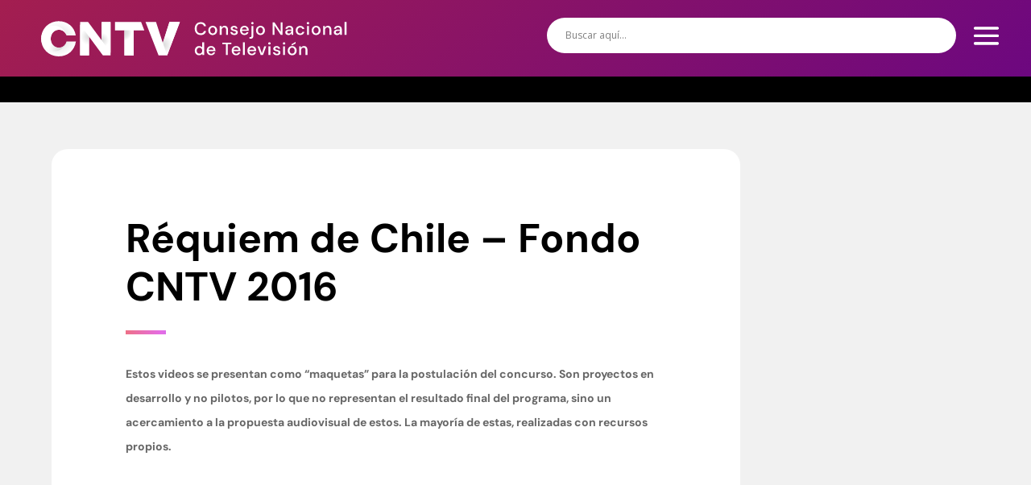

--- FILE ---
content_type: text/css
request_url: https://cntv.cl/wp-content/cache/wpfc-minified/d4txm4sl/laqy.css
body_size: 340
content:
#wptime-plugin-preloader{
z-index:999999999999999 !important;
}
#wptime-plugin-preloader{
position: fixed;
top: 0;
left: 0;
right: 0;
bottom: 0;
background:url(https://www.cntv.cl/wp-content/uploads/2020/09/CNTV-Favicon2-1-150x150.png) no-repeat #000000 50% !important;
-moz-background-size:150px 150px !important;
-o-background-size: 150px 150px !important;
-webkit-background-size: 150px 150px !important;
background-size:150px 150px !important;
width:100%;
height:100%;
}
.colorized{ 
display: table;
margin: 0 auto;
background: linear-gradient(330deg, #e05252 0%, #99e052 25%, #52e0e0 50%, #9952e0 75%, #e05252 100%);
-webkit-background-clip: text;
-webkit-text-fill-color: transparent;
} @media screen and (max-width : 1180px) {
#logo {
width: 350px;
}
}
@media screen and (max-width : 1125px) {
#logo {
width: 250px;
}
}
@media screen and (max-width : 1025px) {
#logo {
width: 225px;
}
#top-menu li {
font-size: 13px;
}
}
@media screen and (max-width : 980px) {
#logo {
width: auto;
}
}

--- FILE ---
content_type: text/css
request_url: https://cntv.cl/wp-content/cache/wpfc-minified/9amh1mfb/20dld.css
body_size: 474
content:
div.et_pb_section.et_pb_section_0_tb_body{background-image:linear-gradient(180deg,#000000 4%,#f1f1f1 4%)!important}.et_pb_section_0_tb_body.et_pb_section{padding-top:90px;padding-bottom:90px;background-color:#f1f1f1!important}.et_pb_row_0_tb_body{overflow-x:hidden;overflow-y:hidden}.et_pb_row_0_tb_body,body #page-container .et-db #et-boc .et-l .et_pb_row_0_tb_body.et_pb_row,body.et_pb_pagebuilder_layout.single #page-container #et-boc .et-l .et_pb_row_0_tb_body.et_pb_row,body.et_pb_pagebuilder_layout.single.et_full_width_page #page-container .et_pb_row_0_tb_body.et_pb_row{width:90%;max-width:2580px}.et_pb_text_0_tb_body h1{font-family:'DM Sans',Helvetica,Arial,Lucida,sans-serif;font-weight:600;font-size:50px;color:#000000!important;line-height:1.2em;text-align:left}.et_pb_post_content_0_tb_body p,.et_pb_post_content_0_tb_body{line-height:2.2em}.et_pb_post_content_0_tb_body h1,.et_pb_post_content_0_tb_body h2,.et_pb_post_content_0_tb_body h3,.et_pb_post_content_0_tb_body h4,.et_pb_post_content_0_tb_body h5,.et_pb_post_content_0_tb_body h6{font-family:'DM Sans',Helvetica,Arial,Lucida,sans-serif;font-weight:700}.et_pb_column_0_tb_body{background-color:#FFFFFF;border-radius:20px 20px 20px 20px;overflow:hidden;padding-top:7%;padding-right:8%;padding-bottom:7%;padding-left:8%}.et_pb_row_0_tb_body.et_pb_row{padding-top:0px!important;padding-bottom:0px!important;margin-right:1%!important;margin-left:1%!important;margin-left:auto!important;margin-right:auto!important;padding-top:0px;padding-bottom:0px}@media only screen and (max-width:980px){div.et_pb_section.et_pb_section_0_tb_body{background-image:linear-gradient(180deg,#000000 2%,#f1f1f1 2%)!important}.et_pb_section_0_tb_body.et_pb_section{padding-top:50px;padding-bottom:50px;background-color:#f1f1f1!important}.et_pb_text_0_tb_body h1{font-size:35px}}@media only screen and (max-width:767px){.et_pb_section_0_tb_body.et_pb_section{padding-top:60px;padding-bottom:60px;background-color:#f1f1f1!important}.et_pb_text_0_tb_body h1{font-size:25px}}

--- FILE ---
content_type: image/svg+xml
request_url: https://cntv.cl/wp-content/uploads/2020/10/cntv-logo-animado.svg
body_size: 14572
content:
<?xml version="1.0" encoding="utf-8"?>
<!-- Generator: Adobe Illustrator 24.3.0, SVG Export Plug-In . SVG Version: 6.00 Build 0)  -->
<svg version="1.1" id="Capa_1" xmlns="http://www.w3.org/2000/svg" xmlns:xlink="http://www.w3.org/1999/xlink" x="0px" y="0px"
	 viewBox="0 0 1445 265" style="enable-background:new 0 0 1445 265;" xml:space="preserve">
<style type="text/css">
	.st0{fill:none;}
	.st1{fill:#FFFFFF;}
	.st2{fill:url(#SVGID_1_);}
	.st3{fill:url(#SVGID_2_);}
	.st4{fill:url(#SVGID_3_);}
	.st5{fill:url(#SVGID_4_);}
	.st6{fill:url(#SVGID_5_);}
	.st7{fill:url(#SVGID_6_);}
</style>
<rect class="st0" width="1445" height="265"/>
<g>
	<g>
		<g>
			<path class="st1" d="M360.8,60.5v144.7h-33l-60.6-81.7v81.7h-38.6V60.5h34.9l58.7,79.1V60.5H360.8z"/>
			<path class="st1" d="M507.3,96.4H461v108.8h-40V96.4H380V60.5h113.2L507.3,96.4z"/>
			<path class="st1" d="M661.5,60.5l-55.4,144.7h-37.1L512.4,60.5h45.5l29.5,90l28.8-90H661.5z"/>
		</g>
		<radialGradient id="SVGID_1_" cx="266.6364" cy="123.7046" r="36.5104" gradientUnits="userSpaceOnUse">
			<stop  offset="4.977495e-03" style="stop-color:#D9D9D9"/>
			<stop  offset="1" style="stop-color:#FFFFFF"/>
		</radialGradient>
		<polygon class="st2" points="228.6,70.5 267.2,123.6 267.3,205.2 228.6,205.2 		"/>
		<radialGradient id="SVGID_2_" cx="322.508" cy="138.6358" r="31.6757" gradientUnits="userSpaceOnUse">
			<stop  offset="4.977495e-03" style="stop-color:#D9D9D9"/>
			<stop  offset="1" style="stop-color:#FFFFFF"/>
		</radialGradient>
		<polygon class="st3" points="360.8,193.8 322.1,139.5 322,60.6 360.8,60.6 		"/>
		<radialGradient id="SVGID_3_" cx="589.359" cy="159.3918" r="41.8235" gradientUnits="userSpaceOnUse">
			<stop  offset="0" style="stop-color:#D9D9D9"/>
			<stop  offset="1" style="stop-color:#FFFFFF"/>
		</radialGradient>
		<polygon class="st4" points="606.1,205.3 587.6,150.2 616.2,60.3 661.5,60.5 		"/>
		<radialGradient id="SVGID_4_" cx="414.2499" cy="103.306" r="38.664" gradientUnits="userSpaceOnUse">
			<stop  offset="0" style="stop-color:#D9D9D9"/>
			<stop  offset="0.3367" style="stop-color:#DDDDDD"/>
			<stop  offset="0.6439" style="stop-color:#E8E8E8"/>
			<stop  offset="0.9388" style="stop-color:#FAFAFA"/>
			<stop  offset="1" style="stop-color:#FFFFFF"/>
		</radialGradient>
		<rect x="420.9" y="96.4" class="st5" width="40.3" height="108.8"/>
		<radialGradient id="SVGID_5_" cx="135.0016" cy="132.8371" r="75.658" gradientUnits="userSpaceOnUse">
			<stop  offset="0" style="stop-color:#D9D9D9"/>
			<stop  offset="1" style="stop-color:#FFFFFF"/>
		</radialGradient>
		<path class="st6" d="M59.7,133c0-43.5,32.9-76.1,77-76.1c37.9,0,67.3,25,73.2,61.7h-40.4c-5-14.8-17.5-24.5-32.7-24.5
			c-20.5,0-35.5,16.5-35.5,38.9c0,22.3,15,38.6,35.5,38.6c16.1,0,28.7-10.5,32.7-26.5h40.8c-5.5,38.1-35.1,63.9-73.6,63.9
			C92.6,208.9,59.7,176.3,59.7,133z"/>
		<radialGradient id="SVGID_6_" cx="143.6333" cy="179.239" r="51.1294" gradientUnits="userSpaceOnUse">
			<stop  offset="0" style="stop-color:#D9D9D9"/>
			<stop  offset="1" style="stop-color:#FFFFFF"/>
		</radialGradient>
		<path class="st7" d="M115.3,76.4c-30.7,0-55.6,24.9-55.6,55.6s24.9,55.6,55.6,55.6c24.9,0,46.1-16.4,53.1-39.1
			c-4.9,14.1-16.8,23-31.7,23c-20.5,0-35.5-16.2-35.5-38.6c0-22.4,15-38.9,35.5-38.9c14.4,0,26.4,8.6,31.8,22.1
			C161.8,93.1,140.5,76.4,115.3,76.4z"/>
	</g>
	<g>
		<g>
			<path class="st1" d="M751.8,116.8c-5.3,0-9.9-1.2-13.8-3.5c-3.9-2.3-6.9-5.6-9-9.8c-2.1-4.2-3.2-9-3.2-14.5
				c0-5.5,1.1-10.4,3.2-14.6c2.1-4.2,5.1-7.5,9-9.8c3.9-2.4,8.5-3.5,13.8-3.5c6.3,0,11.5,1.5,15.5,4.6s6.5,7.4,7.6,12.9h-9.1
				c-0.7-3.1-2.3-5.6-4.6-7.5c-2.4-1.8-5.5-2.8-9.5-2.8c-5.4,0-9.7,1.8-12.8,5.5c-3.1,3.7-4.7,8.7-4.7,15.1c0,6.4,1.6,11.4,4.7,15
				c3.1,3.6,7.4,5.5,12.8,5.5c4,0,7.1-0.9,9.5-2.6c2.4-1.7,3.9-4.1,4.6-7.2h9.1c-1.1,5.3-3.6,9.5-7.6,12.6
				C763.3,115.3,758.1,116.8,751.8,116.8z"/>
			<path class="st1" d="M803.8,116.8c-3.6,0-6.9-0.8-9.8-2.5c-2.9-1.7-5.2-4-6.9-7c-1.7-3-2.5-6.5-2.5-10.5s0.9-7.5,2.6-10.5
				c1.7-3,4-5.3,7-7c2.9-1.7,6.2-2.5,9.8-2.5c3.6,0,6.9,0.8,9.8,2.5c2.9,1.7,5.2,4,6.9,7c1.7,3,2.6,6.5,2.6,10.5s-0.9,7.5-2.6,10.5
				c-1.7,3-4,5.3-7,7C810.7,116,807.4,116.8,803.8,116.8z M803.8,109.8c2,0,3.8-0.5,5.4-1.5c1.7-1,3-2.4,4-4.4
				c1-1.9,1.5-4.3,1.5-7.2s-0.5-5.3-1.5-7.2c-1-1.9-2.3-3.4-4-4.4c-1.7-1-3.5-1.5-5.4-1.5c-2,0-3.8,0.5-5.4,1.5c-1.7,1-3,2.4-4,4.4
				c-1,1.9-1.5,4.3-1.5,7.2s0.5,5.3,1.5,7.2c1,1.9,2.4,3.4,4,4.4C800.1,109.3,801.8,109.8,803.8,109.8z"/>
			<path class="st1" d="M834.4,115.9V77.7h7.2l0.6,6.7c1.2-2.4,2.9-4.2,5.2-5.6c2.3-1.4,4.9-2,7.9-2c4.6,0,8.3,1.4,10.9,4.3
				s4,7.2,4,12.9v21.9h-8.1V94.8c0-7.4-3-11.1-9.1-11.1c-3,0-5.5,1.1-7.5,3.2c-2,2.2-3,5.2-3,9.2v19.7H834.4z"/>
			<path class="st1" d="M897.4,116.8c-4.8,0-8.8-1.2-11.9-3.5c-3.1-2.4-4.9-5.5-5.4-9.4h8.2c0.4,1.7,1.4,3.2,2.9,4.5
				c1.5,1.3,3.6,1.9,6.1,1.9c2.5,0,4.3-0.5,5.4-1.5c1.1-1,1.7-2.2,1.7-3.5c0-2-0.8-3.3-2.3-4c-1.6-0.7-3.7-1.3-6.5-1.9
				c-2.2-0.5-4.3-1.1-6.4-1.8c-2.1-0.8-3.9-1.9-5.3-3.3c-1.4-1.4-2.1-3.3-2.1-5.7c0-3.3,1.3-6.1,3.8-8.4c2.6-2.2,6.2-3.3,10.8-3.3
				c4.3,0,7.7,1,10.4,3.1c2.6,2.1,4.2,5,4.7,8.7h-7.9c-0.3-1.6-1-2.9-2.3-3.8c-1.3-0.9-2.9-1.4-5-1.4c-2.1,0-3.6,0.4-4.8,1.3
				c-1.1,0.8-1.7,1.9-1.7,3.3c0,1.3,0.8,2.4,2.3,3.2c1.6,0.8,3.6,1.5,6.2,2.1c2.6,0.6,4.9,1.2,7.1,2s3.9,1.8,5.3,3.3
				c1.3,1.4,2,3.5,2,6.3c0,3.5-1.3,6.4-4,8.7C905.8,115.6,902.1,116.8,897.4,116.8z"/>
			<path class="st1" d="M941.7,116.8c-3.7,0-7.1-0.8-10-2.5c-2.9-1.7-5.2-4-6.8-7c-1.6-3-2.5-6.4-2.5-10.4c0-4,0.8-7.5,2.4-10.5
				c1.6-3,3.9-5.4,6.8-7.1c2.9-1.7,6.3-2.5,10.1-2.5c3.7,0,7,0.8,9.8,2.5c2.8,1.7,4.9,3.9,6.5,6.7c1.5,2.8,2.3,5.8,2.3,9.2
				c0,0.5,0,1.1,0,1.7c0,0.6-0.1,1.2-0.1,2h-29.7c0.3,3.7,1.5,6.5,3.7,8.4c2.2,1.9,4.7,2.9,7.6,2.9c2.3,0,4.2-0.5,5.8-1.6
				c1.6-1.1,2.7-2.5,3.5-4.3h8.2c-1,3.6-3.1,6.6-6.1,9C950,115.6,946.2,116.8,941.7,116.8z M941.7,83.5c-2.7,0-5.1,0.8-7.2,2.4
				c-2.1,1.6-3.4,4-3.9,7.3h21.6c-0.2-3-1.2-5.3-3.2-7.1C947.1,84.3,944.6,83.5,941.7,83.5z"/>
			<path class="st1" d="M963.8,132.8v-6.9h3c1.8,0,3.1-0.4,3.9-1.1c0.8-0.7,1.2-2,1.2-3.7V77.7h8.2v43.4c0,4.2-1.1,7.1-3.2,9
				c-2.1,1.8-5,2.7-8.8,2.7H963.8z M976,70.4c-1.5,0-2.8-0.5-3.8-1.4c-1-0.9-1.5-2.1-1.5-3.6c0-1.4,0.5-2.6,1.5-3.6
				c1-0.9,2.3-1.4,3.8-1.4s2.8,0.5,3.8,1.4c1,1,1.5,2.1,1.5,3.6c0,1.4-0.5,2.6-1.5,3.6C978.8,70,977.5,70.4,976,70.4z"/>
			<path class="st1" d="M1010.9,116.8c-3.6,0-6.9-0.8-9.8-2.5c-2.9-1.7-5.2-4-6.9-7c-1.7-3-2.5-6.5-2.5-10.5s0.9-7.5,2.6-10.5
				c1.7-3,4-5.3,7-7c2.9-1.7,6.2-2.5,9.8-2.5c3.6,0,6.9,0.8,9.8,2.5c2.9,1.7,5.2,4,6.9,7c1.7,3,2.6,6.5,2.6,10.5s-0.9,7.5-2.6,10.5
				c-1.7,3-4,5.3-7,7C1017.9,116,1014.6,116.8,1010.9,116.8z M1010.9,109.8c2,0,3.8-0.5,5.4-1.5c1.7-1,3-2.4,4-4.4
				c1-1.9,1.5-4.3,1.5-7.2s-0.5-5.3-1.5-7.2c-1-1.9-2.3-3.4-4-4.4c-1.7-1-3.5-1.5-5.4-1.5c-2,0-3.8,0.5-5.4,1.5c-1.7,1-3,2.4-4,4.4
				c-1,1.9-1.5,4.3-1.5,7.2s0.5,5.3,1.5,7.2c1,1.9,2.4,3.4,4,4.4C1007.2,109.3,1009,109.8,1010.9,109.8z"/>
			<path class="st1" d="M1063.5,115.9V62h8.2l27,40.6V62h8.2v53.9h-8.2l-27-40.6v40.6H1063.5z"/>
			<path class="st1" d="M1132.7,116.8c-3.2,0-5.9-0.5-8-1.6c-2.1-1.1-3.7-2.5-4.7-4.3c-1-1.8-1.5-3.7-1.5-5.8c0-3.7,1.4-6.6,4.3-8.8
				c2.9-2.2,7-3.2,12.3-3.2h10v-0.7c0-3-0.8-5.2-2.4-6.7c-1.6-1.5-3.7-2.2-6.3-2.2c-2.3,0-4.2,0.6-5.9,1.7c-1.7,1.1-2.7,2.7-3,4.9
				h-8.2c0.3-2.8,1.2-5.1,2.8-7.1c1.6-2,3.7-3.5,6.2-4.5c2.5-1.1,5.2-1.6,8.2-1.6c5.3,0,9.5,1.4,12.4,4.2c2.9,2.8,4.4,6.6,4.4,11.4
				v23.5h-7.1l-0.7-6.5c-1.1,2.1-2.6,3.9-4.7,5.3C1138.8,116.1,1136.1,116.8,1132.7,116.8z M1134.4,110.2c2.2,0,4.1-0.5,5.6-1.6
				c1.5-1.1,2.7-2.5,3.5-4.2c0.8-1.7,1.4-3.7,1.6-5.8h-9.1c-3.2,0-5.5,0.6-6.9,1.7c-1.4,1.1-2,2.5-2,4.2c0,1.7,0.7,3.1,2,4.1
				C1130.3,109.7,1132.1,110.2,1134.4,110.2z"/>
			<path class="st1" d="M1183.3,116.8c-3.7,0-7.1-0.8-10-2.5c-3-1.7-5.3-4-6.9-7c-1.7-3-2.5-6.5-2.5-10.4c0-4,0.8-7.4,2.5-10.4
				c1.7-3,4-5.4,6.9-7c3-1.7,6.3-2.5,10-2.5c4.7,0,8.7,1.2,11.9,3.7c3.2,2.5,5.3,5.8,6.2,10h-8.5c-0.5-2.1-1.6-3.7-3.4-4.9
				c-1.7-1.2-3.8-1.8-6.2-1.8c-2,0-3.8,0.5-5.5,1.5s-3.1,2.5-4.1,4.4c-1,1.9-1.5,4.3-1.5,7.1s0.5,5.2,1.5,7.1c1,1.9,2.4,3.4,4.1,4.4
				c1.7,1,3.5,1.5,5.5,1.5c2.4,0,4.4-0.6,6.2-1.8c1.7-1.2,2.9-2.8,3.4-5h8.5c-0.9,4.1-2.9,7.4-6.2,9.9
				C1192,115.5,1188,116.8,1183.3,116.8z"/>
			<path class="st1" d="M1217.1,70.4c-1.5,0-2.8-0.5-3.8-1.4c-1-0.9-1.5-2.1-1.5-3.6c0-1.4,0.5-2.6,1.5-3.6c1-0.9,2.3-1.4,3.8-1.4
				s2.8,0.5,3.8,1.4c1,1,1.5,2.1,1.5,3.6c0,1.4-0.5,2.6-1.5,3.6C1219.9,70,1218.7,70.4,1217.1,70.4z M1213.1,115.9V77.7h8.2v38.2
				H1213.1z"/>
			<path class="st1" d="M1252.2,116.8c-3.6,0-6.9-0.8-9.8-2.5c-2.9-1.7-5.2-4-6.9-7c-1.7-3-2.5-6.5-2.5-10.5s0.9-7.5,2.6-10.5
				c1.7-3,4-5.3,7-7c2.9-1.7,6.2-2.5,9.8-2.5c3.6,0,6.9,0.8,9.8,2.5c2.9,1.7,5.2,4,6.9,7c1.7,3,2.6,6.5,2.6,10.5s-0.9,7.5-2.6,10.5
				c-1.7,3-4,5.3-7,7C1259.1,116,1255.8,116.8,1252.2,116.8z M1252.2,109.8c2,0,3.8-0.5,5.4-1.5c1.7-1,3-2.4,4-4.4
				c1-1.9,1.5-4.3,1.5-7.2s-0.5-5.3-1.5-7.2c-1-1.9-2.3-3.4-4-4.4c-1.7-1-3.5-1.5-5.4-1.5c-2,0-3.8,0.5-5.4,1.5c-1.7,1-3,2.4-4,4.4
				c-1,1.9-1.5,4.3-1.5,7.2s0.5,5.3,1.5,7.2c1,1.9,2.4,3.4,4,4.4C1248.4,109.3,1250.2,109.8,1252.2,109.8z"/>
			<path class="st1" d="M1282.7,115.9V77.7h7.2l0.6,6.7c1.2-2.4,2.9-4.2,5.2-5.6c2.3-1.4,4.9-2,7.9-2c4.6,0,8.3,1.4,10.9,4.3
				s4,7.2,4,12.9v21.9h-8.1V94.8c0-7.4-3-11.1-9.1-11.1c-3,0-5.5,1.1-7.5,3.2c-2,2.2-3,5.2-3,9.2v19.7H1282.7z"/>
			<path class="st1" d="M1343.4,116.8c-3.2,0-5.9-0.5-8-1.6c-2.1-1.1-3.7-2.5-4.7-4.3c-1-1.8-1.5-3.7-1.5-5.8c0-3.7,1.4-6.6,4.3-8.8
				c2.9-2.2,7-3.2,12.3-3.2h10v-0.7c0-3-0.8-5.2-2.4-6.7c-1.6-1.5-3.7-2.2-6.3-2.2c-2.3,0-4.2,0.6-5.9,1.7c-1.7,1.1-2.7,2.7-3,4.9
				h-8.2c0.3-2.8,1.2-5.1,2.8-7.1c1.6-2,3.7-3.5,6.2-4.5c2.5-1.1,5.2-1.6,8.2-1.6c5.3,0,9.5,1.4,12.4,4.2c2.9,2.8,4.4,6.6,4.4,11.4
				v23.5h-7.1l-0.7-6.5c-1.1,2.1-2.6,3.9-4.7,5.3C1349.4,116.1,1346.7,116.8,1343.4,116.8z M1345,110.2c2.2,0,4.1-0.5,5.6-1.6
				c1.5-1.1,2.7-2.5,3.5-4.2c0.8-1.7,1.4-3.7,1.6-5.8h-9.1c-3.2,0-5.5,0.6-6.9,1.7c-1.4,1.1-2,2.5-2,4.2c0,1.7,0.7,3.1,2,4.1
				C1341,109.7,1342.8,110.2,1345,110.2z"/>
			<path class="st1" d="M1375.8,115.9V60.4h8.2v55.4H1375.8z"/>
			<path class="st1" d="M744.9,204.4c-3.7,0-7-0.9-9.8-2.6c-2.8-1.7-5-4.1-6.6-7.2c-1.6-3-2.4-6.5-2.4-10.3c0-3.9,0.8-7.3,2.4-10.3
				c1.6-3,3.8-5.4,6.7-7.1c2.8-1.7,6.1-2.6,9.8-2.6c3,0,5.7,0.6,8,1.8c2.3,1.2,4.1,2.8,5.4,5v-23.1h8.2v55.4h-7.3l-0.8-5.9
				c-1.2,1.8-2.9,3.4-5.1,4.8C751.1,203.7,748.3,204.4,744.9,204.4z M746.4,197.4c3.5,0,6.4-1.2,8.6-3.6c2.2-2.4,3.3-5.5,3.3-9.3
				c0-3.9-1.1-7-3.3-9.4c-2.2-2.4-5.1-3.6-8.6-3.6c-3.5,0-6.4,1.2-8.6,3.6c-2.3,2.4-3.4,5.5-3.4,9.4c0,2.5,0.5,4.7,1.5,6.7
				c1,2,2.5,3.5,4.3,4.6C742,196.8,744,197.4,746.4,197.4z"/>
			<path class="st1" d="M796.9,204.4c-3.7,0-7.1-0.8-10-2.5c-2.9-1.7-5.2-4-6.8-7c-1.6-3-2.5-6.4-2.5-10.4c0-4,0.8-7.5,2.4-10.5
				c1.6-3,3.9-5.4,6.8-7.1c2.9-1.7,6.3-2.5,10.1-2.5c3.7,0,7,0.8,9.8,2.5c2.8,1.7,4.9,3.9,6.5,6.7c1.5,2.8,2.3,5.8,2.3,9.2
				c0,0.5,0,1.1,0,1.7c0,0.6-0.1,1.2-0.1,2h-29.7c0.3,3.7,1.5,6.5,3.7,8.4c2.2,1.9,4.7,2.9,7.6,2.9c2.3,0,4.2-0.5,5.8-1.6
				c1.6-1.1,2.7-2.5,3.5-4.3h8.2c-1,3.6-3.1,6.6-6.1,9C805.2,203.2,801.5,204.4,796.9,204.4z M796.9,171.1c-2.7,0-5.1,0.8-7.2,2.4
				c-2.1,1.6-3.4,4-3.9,7.3h21.6c-0.2-3-1.2-5.3-3.2-7.1C802.3,172,799.9,171.1,796.9,171.1z"/>
			<path class="st1" d="M861,203.5v-47.3h-15.9v-6.6h40v6.6h-15.9v47.3H861z"/>
			<path class="st1" d="M905.6,204.4c-3.7,0-7.1-0.8-10-2.5c-2.9-1.7-5.2-4-6.8-7c-1.6-3-2.5-6.4-2.5-10.4c0-4,0.8-7.5,2.4-10.5
				c1.6-3,3.9-5.4,6.8-7.1c2.9-1.7,6.3-2.5,10.1-2.5c3.7,0,7,0.8,9.8,2.5c2.8,1.7,4.9,3.9,6.5,6.7c1.5,2.8,2.3,5.8,2.3,9.2
				c0,0.5,0,1.1,0,1.7c0,0.6-0.1,1.2-0.1,2h-29.7c0.3,3.7,1.5,6.5,3.7,8.4c2.2,1.9,4.7,2.9,7.6,2.9c2.3,0,4.2-0.5,5.8-1.6
				c1.6-1.1,2.7-2.5,3.5-4.3h8.2c-1,3.6-3.1,6.6-6.1,9C913.9,203.2,910.1,204.4,905.6,204.4z M905.6,171.1c-2.7,0-5.1,0.8-7.2,2.4
				c-2.1,1.6-3.4,4-3.9,7.3h21.6c-0.2-3-1.2-5.3-3.2-7.1C911,172,908.5,171.1,905.6,171.1z"/>
			<path class="st1" d="M935,203.5v-55.4h8.2v55.4H935z"/>
			<path class="st1" d="M973.7,204.4c-3.7,0-7.1-0.8-10-2.5c-2.9-1.7-5.2-4-6.8-7c-1.6-3-2.5-6.4-2.5-10.4c0-4,0.8-7.5,2.4-10.5
				c1.6-3,3.9-5.4,6.8-7.1c2.9-1.7,6.3-2.5,10.1-2.5c3.7,0,7,0.8,9.8,2.5c2.8,1.7,4.9,3.9,6.5,6.7c1.5,2.8,2.3,5.8,2.3,9.2
				c0,0.5,0,1.1,0,1.7c0,0.6-0.1,1.2-0.1,2h-29.7c0.3,3.7,1.5,6.5,3.7,8.4c2.2,1.9,4.7,2.9,7.6,2.9c2.3,0,4.2-0.5,5.8-1.6
				c1.6-1.1,2.7-2.5,3.5-4.3h8.2c-1,3.6-3.1,6.6-6.1,9C982,203.2,978.2,204.4,973.7,204.4z M973.7,171.1c-2.7,0-5.1,0.8-7.2,2.4
				c-2.1,1.6-3.4,4-3.9,7.3h21.6c-0.2-3-1.2-5.3-3.2-7.1C979,172,976.6,171.1,973.7,171.1z"/>
			<path class="st1" d="M1012.2,203.5l-14.3-38.2h8.5l10.6,30.4l10.6-30.4h8.5l-14.2,38.2H1012.2z"/>
			<path class="st1" d="M1049.8,158.1c-1.5,0-2.8-0.5-3.8-1.4c-1-0.9-1.5-2.1-1.5-3.6c0-1.4,0.5-2.6,1.5-3.6c1-0.9,2.3-1.4,3.8-1.4
				s2.8,0.5,3.8,1.4c1,1,1.5,2.1,1.5,3.6c0,1.4-0.5,2.6-1.5,3.6C1052.6,157.6,1051.4,158.1,1049.8,158.1z M1045.7,203.5v-38.2h8.2
				v38.2H1045.7z"/>
			<path class="st1" d="M1082.2,204.4c-4.8,0-8.8-1.2-11.9-3.5c-3.1-2.4-4.9-5.5-5.4-9.4h8.2c0.4,1.7,1.4,3.2,2.9,4.5
				c1.5,1.3,3.6,1.9,6.1,1.9c2.5,0,4.3-0.5,5.4-1.5c1.1-1,1.7-2.2,1.7-3.5c0-2-0.8-3.3-2.3-4c-1.6-0.7-3.7-1.3-6.5-1.9
				c-2.2-0.5-4.3-1.1-6.4-1.8c-2.1-0.8-3.9-1.9-5.3-3.3c-1.4-1.4-2.1-3.3-2.1-5.7c0-3.3,1.3-6.1,3.8-8.4c2.6-2.2,6.2-3.3,10.8-3.3
				c4.3,0,7.7,1,10.4,3.1c2.6,2.1,4.2,5,4.7,8.7h-7.9c-0.3-1.6-1-2.9-2.3-3.8c-1.3-0.9-2.9-1.4-5-1.4c-2.1,0-3.6,0.4-4.8,1.3
				c-1.1,0.8-1.7,1.9-1.7,3.3c0,1.3,0.8,2.4,2.3,3.2c1.6,0.8,3.6,1.5,6.2,2.1c2.6,0.6,4.9,1.2,7.1,2s3.9,1.8,5.3,3.3
				c1.3,1.4,2,3.5,2,6.3c0,3.5-1.3,6.4-4,8.7C1090.7,203.3,1087,204.4,1082.2,204.4z"/>
			<path class="st1" d="M1113.3,158.1c-1.5,0-2.8-0.5-3.8-1.4c-1-0.9-1.5-2.1-1.5-3.6c0-1.4,0.5-2.6,1.5-3.6c1-0.9,2.3-1.4,3.8-1.4
				s2.8,0.5,3.8,1.4c1,1,1.5,2.1,1.5,3.6c0,1.4-0.5,2.6-1.5,3.6C1116.1,157.6,1114.9,158.1,1113.3,158.1z M1109.3,203.5v-38.2h8.2
				v38.2H1109.3z"/>
			<path class="st1" d="M1148.4,204.4c-3.6,0-6.9-0.8-9.8-2.5c-2.9-1.7-5.2-4-6.9-7c-1.7-3-2.5-6.5-2.5-10.5s0.9-7.5,2.6-10.5
				c1.7-3,4-5.3,7-7c2.9-1.7,6.2-2.5,9.8-2.5c3.6,0,6.9,0.8,9.8,2.5c2.9,1.7,5.2,4,6.9,7c1.7,3,2.6,6.5,2.6,10.5s-0.9,7.5-2.6,10.5
				c-1.7,3-4,5.3-7,7C1155.3,203.6,1152,204.4,1148.4,204.4z M1148.4,197.4c2,0,3.8-0.5,5.4-1.5c1.7-1,3-2.4,4-4.4
				c1-1.9,1.5-4.3,1.5-7.2s-0.5-5.3-1.5-7.2c-1-1.9-2.3-3.4-4-4.4c-1.7-1-3.5-1.5-5.4-1.5c-2,0-3.8,0.5-5.4,1.5c-1.7,1-3,2.4-4,4.4
				c-1,1.9-1.5,4.3-1.5,7.2s0.5,5.3,1.5,7.2c1,1.9,2.4,3.4,4,4.4C1144.6,196.9,1146.4,197.4,1148.4,197.4z M1146.3,162.2v-5.9
				l16.8-9.5v6.8L1146.3,162.2z"/>
			<path class="st1" d="M1178.9,203.5v-38.2h7.2l0.6,6.7c1.2-2.4,2.9-4.2,5.2-5.6c2.3-1.4,4.9-2,7.9-2c4.6,0,8.3,1.4,10.9,4.3
				s4,7.2,4,12.9v21.9h-8.1v-21.1c0-7.4-3-11.1-9.1-11.1c-3,0-5.5,1.1-7.5,3.2c-2,2.2-3,5.2-3,9.2v19.7H1178.9z"/>
		</g>
	</g>
</g>
</svg>
